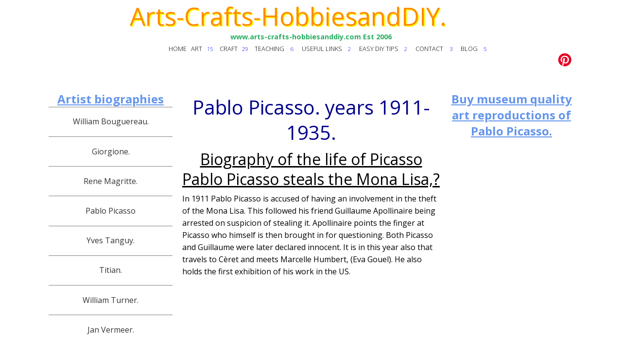

--- FILE ---
content_type: text/html; charset=UTF-8
request_url: https://arts-crafts-hobbiesanddiy.com/Pablo%20Picasso%201911-1935.htm
body_size: 15573
content:
<!DOCTYPE html>
<html lang="en-US">
<head>
    <meta charset="utf-8">
    <meta name="viewport" content="width=device-width, initial-scale=1.0">
	<title>Pablo Picasso 1911-1935-Olga khokhlova-Marie Th&eacute;r&egrave;se</title>
	<meta name="description" content="Pablo Picasso. 1911-1935, Pablo Picasso was accused of being involved in the theft of Leonardo da vinci's Mona Lisa..">
	<link href="css/components.css" rel="stylesheet" />
	<link href="css/icons.css" rel="stylesheet" />
	<link href="css/responsee.css" rel="stylesheet" />
	<link href="css/ext.css" rel="stylesheet" />
	<link href="http://fonts.googleapis.com/css?family=Open+Sans:400,300,600,700,800& subset=latin,latin-ext" rel="stylesheet" type="text/css" />
   <script type="text/javascript" src="js/jquery-1.8.3.min.js"></script>
   <script type="text/javascript" src="js/jquery-ui.min.js"></script>
   <script async src="//pagead2.googlesyndication.com/pagead/js/adsbygoogle.js"></script>
   <script async src="https://pagead2.googlesyndication.com/pagead/js/adsbygoogle.js?client=ca-pub-0108254043138262" crossorigin="anonymous"></script>
   <script>
     (adsbygoogle = window.adsbygoogle || []).push({
          google_ad_client: "ca-pub-0108254043138262",
          enable_page_level_ads: true
     });
</script>
</head>
   <body class="size-1140">
      <!-- TOP NAV WITH LOGO -->
      <header>
         <nav>
            <div class="line">
               <div class="s-12 l-2">
                  <img class="s-5 l-12 center" src="Web-art-2017/Untitled-1.jpg" alt="Pablo Picasso biography from 1911 - 1935.">
               </div>
               <div class= "hl_a">
                 
<div id="h1_a.php">
    <!--INFOLINKS_OFF-->
    <script async custom-element="amp-auto-ads"
        src="https://cdn.ampproject.org/v0/amp-auto-ads-0.1.js">
</script>

<!-- Google tag (gtag.js) -->
<script async src="https://www.googletagmanager.com/gtag/js?id=G-J17TDDBBQB"></script>
<script>
  window.dataLayer = window.dataLayer || [];
  function gtag(){dataLayer.push(arguments);}
  gtag('js', new Date());

  gtag('config', 'G-J17TDDBBQB');
</script>
<script async src="https://fundingchoicesmessages.google.com/i/pub-0108254043138262?ers=1" nonce="Yjlqy7jo2NhBuSnj2gZ_2A"></script><script nonce="Yjlqy7jo2NhBuSnj2gZ_2A">(function() {function signalGooglefcPresent() {if (!window.frames['googlefcPresent']) {if (document.body) {const iframe = document.createElement('iframe'); iframe.style = 'width: 0; height: 0; border: none; z-index: -1000; left: -1000px; top: -1000px;'; iframe.style.display = 'none'; iframe.name = 'googlefcPresent'; document.body.appendChild(iframe);} else {setTimeout(signalGooglefcPresent, 0);}}}signalGooglefcPresent();})();</script>
 <script>(function(){'use strict';function aa(a){var b=0;return function(){return b<a.length?{done:!1,value:a[b++]}:{done:!0}}}var ba="function"==typeof Object.defineProperties?Object.defineProperty:function(a,b,c){if(a==Array.prototype||a==Object.prototype)return a;a[b]=c.value;return a};
function ea(a){a=["object"==typeof globalThis&&globalThis,a,"object"==typeof window&&window,"object"==typeof self&&self,"object"==typeof global&&global];for(var b=0;b<a.length;++b){var c=a[b];if(c&&c.Math==Math)return c}throw Error("Cannot find global object");}var fa=ea(this);function ha(a,b){if(b)a:{var c=fa;a=a.split(".");for(var d=0;d<a.length-1;d++){var e=a[d];if(!(e in c))break a;c=c[e]}a=a[a.length-1];d=c[a];b=b(d);b!=d&&null!=b&&ba(c,a,{configurable:!0,writable:!0,value:b})}}
var ia="function"==typeof Object.create?Object.create:function(a){function b(){}b.prototype=a;return new b},l;if("function"==typeof Object.setPrototypeOf)l=Object.setPrototypeOf;else{var m;a:{var ja={a:!0},ka={};try{ka.__proto__=ja;m=ka.a;break a}catch(a){}m=!1}l=m?function(a,b){a.__proto__=b;if(a.__proto__!==b)throw new TypeError(a+" is not extensible");return a}:null}var la=l;
function n(a,b){a.prototype=ia(b.prototype);a.prototype.constructor=a;if(la)la(a,b);else for(var c in b)if("prototype"!=c)if(Object.defineProperties){var d=Object.getOwnPropertyDescriptor(b,c);d&&Object.defineProperty(a,c,d)}else a[c]=b[c];a.A=b.prototype}function ma(){for(var a=Number(this),b=[],c=a;c<arguments.length;c++)b[c-a]=arguments[c];return b}
var na="function"==typeof Object.assign?Object.assign:function(a,b){for(var c=1;c<arguments.length;c++){var d=arguments[c];if(d)for(var e in d)Object.prototype.hasOwnProperty.call(d,e)&&(a[e]=d[e])}return a};ha("Object.assign",function(a){return a||na});/*

 Copyright The Closure Library Authors.
 SPDX-License-Identifier: Apache-2.0
*/
var p=this||self;function q(a){return a};var t,u;a:{for(var oa=["CLOSURE_FLAGS"],v=p,x=0;x<oa.length;x++)if(v=v[oa[x]],null==v){u=null;break a}u=v}var pa=u&&u[610401301];t=null!=pa?pa:!1;var z,qa=p.navigator;z=qa?qa.userAgentData||null:null;function A(a){return t?z?z.brands.some(function(b){return(b=b.brand)&&-1!=b.indexOf(a)}):!1:!1}function B(a){var b;a:{if(b=p.navigator)if(b=b.userAgent)break a;b=""}return-1!=b.indexOf(a)};function C(){return t?!!z&&0<z.brands.length:!1}function D(){return C()?A("Chromium"):(B("Chrome")||B("CriOS"))&&!(C()?0:B("Edge"))||B("Silk")};var ra=C()?!1:B("Trident")||B("MSIE");!B("Android")||D();D();B("Safari")&&(D()||(C()?0:B("Coast"))||(C()?0:B("Opera"))||(C()?0:B("Edge"))||(C()?A("Microsoft Edge"):B("Edg/"))||C()&&A("Opera"));var sa={},E=null;var ta="undefined"!==typeof Uint8Array,ua=!ra&&"function"===typeof btoa;var F="function"===typeof Symbol&&"symbol"===typeof Symbol()?Symbol():void 0,G=F?function(a,b){a[F]|=b}:function(a,b){void 0!==a.g?a.g|=b:Object.defineProperties(a,{g:{value:b,configurable:!0,writable:!0,enumerable:!1}})};function va(a){var b=H(a);1!==(b&1)&&(Object.isFrozen(a)&&(a=Array.prototype.slice.call(a)),I(a,b|1))}
var H=F?function(a){return a[F]|0}:function(a){return a.g|0},J=F?function(a){return a[F]}:function(a){return a.g},I=F?function(a,b){a[F]=b}:function(a,b){void 0!==a.g?a.g=b:Object.defineProperties(a,{g:{value:b,configurable:!0,writable:!0,enumerable:!1}})};function wa(){var a=[];G(a,1);return a}function xa(a,b){I(b,(a|0)&-99)}function K(a,b){I(b,(a|34)&-73)}function L(a){a=a>>11&1023;return 0===a?536870912:a};var M={};function N(a){return null!==a&&"object"===typeof a&&!Array.isArray(a)&&a.constructor===Object}var O,ya=[];I(ya,39);O=Object.freeze(ya);var P;function Q(a,b){P=b;a=new a(b);P=void 0;return a}
function R(a,b,c){null==a&&(a=P);P=void 0;if(null==a){var d=96;c?(a=[c],d|=512):a=[];b&&(d=d&-2095105|(b&1023)<<11)}else{if(!Array.isArray(a))throw Error();d=H(a);if(d&64)return a;d|=64;if(c&&(d|=512,c!==a[0]))throw Error();a:{c=a;var e=c.length;if(e){var f=e-1,g=c[f];if(N(g)){d|=256;b=(d>>9&1)-1;e=f-b;1024<=e&&(za(c,b,g),e=1023);d=d&-2095105|(e&1023)<<11;break a}}b&&(g=(d>>9&1)-1,b=Math.max(b,e-g),1024<b&&(za(c,g,{}),d|=256,b=1023),d=d&-2095105|(b&1023)<<11)}}I(a,d);return a}
function za(a,b,c){for(var d=1023+b,e=a.length,f=d;f<e;f++){var g=a[f];null!=g&&g!==c&&(c[f-b]=g)}a.length=d+1;a[d]=c};function Aa(a){switch(typeof a){case "number":return isFinite(a)?a:String(a);case "boolean":return a?1:0;case "object":if(a&&!Array.isArray(a)&&ta&&null!=a&&a instanceof Uint8Array){if(ua){for(var b="",c=0,d=a.length-10240;c<d;)b+=String.fromCharCode.apply(null,a.subarray(c,c+=10240));b+=String.fromCharCode.apply(null,c?a.subarray(c):a);a=btoa(b)}else{void 0===b&&(b=0);if(!E){E={};c="ABCDEFGHIJKLMNOPQRSTUVWXYZabcdefghijklmnopqrstuvwxyz0123456789".split("");d=["+/=","+/","-_=","-_.","-_"];for(var e=
0;5>e;e++){var f=c.concat(d[e].split(""));sa[e]=f;for(var g=0;g<f.length;g++){var h=f[g];void 0===E[h]&&(E[h]=g)}}}b=sa[b];c=Array(Math.floor(a.length/3));d=b[64]||"";for(e=f=0;f<a.length-2;f+=3){var k=a[f],w=a[f+1];h=a[f+2];g=b[k>>2];k=b[(k&3)<<4|w>>4];w=b[(w&15)<<2|h>>6];h=b[h&63];c[e++]=g+k+w+h}g=0;h=d;switch(a.length-f){case 2:g=a[f+1],h=b[(g&15)<<2]||d;case 1:a=a[f],c[e]=b[a>>2]+b[(a&3)<<4|g>>4]+h+d}a=c.join("")}return a}}return a};function Ba(a,b,c){a=Array.prototype.slice.call(a);var d=a.length,e=b&256?a[d-1]:void 0;d+=e?-1:0;for(b=b&512?1:0;b<d;b++)a[b]=c(a[b]);if(e){b=a[b]={};for(var f in e)Object.prototype.hasOwnProperty.call(e,f)&&(b[f]=c(e[f]))}return a}function Da(a,b,c,d,e,f){if(null!=a){if(Array.isArray(a))a=e&&0==a.length&&H(a)&1?void 0:f&&H(a)&2?a:Ea(a,b,c,void 0!==d,e,f);else if(N(a)){var g={},h;for(h in a)Object.prototype.hasOwnProperty.call(a,h)&&(g[h]=Da(a[h],b,c,d,e,f));a=g}else a=b(a,d);return a}}
function Ea(a,b,c,d,e,f){var g=d||c?H(a):0;d=d?!!(g&32):void 0;a=Array.prototype.slice.call(a);for(var h=0;h<a.length;h++)a[h]=Da(a[h],b,c,d,e,f);c&&c(g,a);return a}function Fa(a){return a.s===M?a.toJSON():Aa(a)};function Ga(a,b,c){c=void 0===c?K:c;if(null!=a){if(ta&&a instanceof Uint8Array)return b?a:new Uint8Array(a);if(Array.isArray(a)){var d=H(a);if(d&2)return a;if(b&&!(d&64)&&(d&32||0===d))return I(a,d|34),a;a=Ea(a,Ga,d&4?K:c,!0,!1,!0);b=H(a);b&4&&b&2&&Object.freeze(a);return a}a.s===M&&(b=a.h,c=J(b),a=c&2?a:Q(a.constructor,Ha(b,c,!0)));return a}}function Ha(a,b,c){var d=c||b&2?K:xa,e=!!(b&32);a=Ba(a,b,function(f){return Ga(f,e,d)});G(a,32|(c?2:0));return a};function Ia(a,b){a=a.h;return Ja(a,J(a),b)}function Ja(a,b,c,d){if(-1===c)return null;if(c>=L(b)){if(b&256)return a[a.length-1][c]}else{var e=a.length;if(d&&b&256&&(d=a[e-1][c],null!=d))return d;b=c+((b>>9&1)-1);if(b<e)return a[b]}}function Ka(a,b,c,d,e){var f=L(b);if(c>=f||e){e=b;if(b&256)f=a[a.length-1];else{if(null==d)return;f=a[f+((b>>9&1)-1)]={};e|=256}f[c]=d;e&=-1025;e!==b&&I(a,e)}else a[c+((b>>9&1)-1)]=d,b&256&&(d=a[a.length-1],c in d&&delete d[c]),b&1024&&I(a,b&-1025)}
function La(a,b){var c=Ma;var d=void 0===d?!1:d;var e=a.h;var f=J(e),g=Ja(e,f,b,d);var h=!1;if(null==g||"object"!==typeof g||(h=Array.isArray(g))||g.s!==M)if(h){var k=h=H(g);0===k&&(k|=f&32);k|=f&2;k!==h&&I(g,k);c=new c(g)}else c=void 0;else c=g;c!==g&&null!=c&&Ka(e,f,b,c,d);e=c;if(null==e)return e;a=a.h;f=J(a);f&2||(g=e,c=g.h,h=J(c),g=h&2?Q(g.constructor,Ha(c,h,!1)):g,g!==e&&(e=g,Ka(a,f,b,e,d)));return e}function Na(a,b){a=Ia(a,b);return null==a||"string"===typeof a?a:void 0}
function Oa(a,b){a=Ia(a,b);return null!=a?a:0}function S(a,b){a=Na(a,b);return null!=a?a:""};function T(a,b,c){this.h=R(a,b,c)}T.prototype.toJSON=function(){var a=Ea(this.h,Fa,void 0,void 0,!1,!1);return Pa(this,a,!0)};T.prototype.s=M;T.prototype.toString=function(){return Pa(this,this.h,!1).toString()};
function Pa(a,b,c){var d=a.constructor.v,e=L(J(c?a.h:b)),f=!1;if(d){if(!c){b=Array.prototype.slice.call(b);var g;if(b.length&&N(g=b[b.length-1]))for(f=0;f<d.length;f++)if(d[f]>=e){Object.assign(b[b.length-1]={},g);break}f=!0}e=b;c=!c;g=J(a.h);a=L(g);g=(g>>9&1)-1;for(var h,k,w=0;w<d.length;w++)if(k=d[w],k<a){k+=g;var r=e[k];null==r?e[k]=c?O:wa():c&&r!==O&&va(r)}else h||(r=void 0,e.length&&N(r=e[e.length-1])?h=r:e.push(h={})),r=h[k],null==h[k]?h[k]=c?O:wa():c&&r!==O&&va(r)}d=b.length;if(!d)return b;
var Ca;if(N(h=b[d-1])){a:{var y=h;e={};c=!1;for(var ca in y)Object.prototype.hasOwnProperty.call(y,ca)&&(a=y[ca],Array.isArray(a)&&a!=a&&(c=!0),null!=a?e[ca]=a:c=!0);if(c){for(var rb in e){y=e;break a}y=null}}y!=h&&(Ca=!0);d--}for(;0<d;d--){h=b[d-1];if(null!=h)break;var cb=!0}if(!Ca&&!cb)return b;var da;f?da=b:da=Array.prototype.slice.call(b,0,d);b=da;f&&(b.length=d);y&&b.push(y);return b};function Qa(a){return function(b){if(null==b||""==b)b=new a;else{b=JSON.parse(b);if(!Array.isArray(b))throw Error(void 0);G(b,32);b=Q(a,b)}return b}};function Ra(a){this.h=R(a)}n(Ra,T);var Sa=Qa(Ra);var U;function V(a){this.g=a}V.prototype.toString=function(){return this.g+""};var Ta={};function Ua(){return Math.floor(2147483648*Math.random()).toString(36)+Math.abs(Math.floor(2147483648*Math.random())^Date.now()).toString(36)};function Va(a,b){b=String(b);"application/xhtml+xml"===a.contentType&&(b=b.toLowerCase());return a.createElement(b)}function Wa(a){this.g=a||p.document||document}Wa.prototype.appendChild=function(a,b){a.appendChild(b)};/*

 SPDX-License-Identifier: Apache-2.0
*/
function Xa(a,b){a.src=b instanceof V&&b.constructor===V?b.g:"type_error:TrustedResourceUrl";var c,d;(c=(b=null==(d=(c=(a.ownerDocument&&a.ownerDocument.defaultView||window).document).querySelector)?void 0:d.call(c,"script[nonce]"))?b.nonce||b.getAttribute("nonce")||"":"")&&a.setAttribute("nonce",c)};function Ya(a){a=void 0===a?document:a;return a.createElement("script")};function Za(a,b,c,d,e,f){try{var g=a.g,h=Ya(g);h.async=!0;Xa(h,b);g.head.appendChild(h);h.addEventListener("load",function(){e();d&&g.head.removeChild(h)});h.addEventListener("error",function(){0<c?Za(a,b,c-1,d,e,f):(d&&g.head.removeChild(h),f())})}catch(k){f()}};var $a=p.atob("aHR0cHM6Ly93d3cuZ3N0YXRpYy5jb20vaW1hZ2VzL2ljb25zL21hdGVyaWFsL3N5c3RlbS8xeC93YXJuaW5nX2FtYmVyXzI0ZHAucG5n"),ab=p.atob("WW91IGFyZSBzZWVpbmcgdGhpcyBtZXNzYWdlIGJlY2F1c2UgYWQgb3Igc2NyaXB0IGJsb2NraW5nIHNvZnR3YXJlIGlzIGludGVyZmVyaW5nIHdpdGggdGhpcyBwYWdlLg=="),bb=p.atob("RGlzYWJsZSBhbnkgYWQgb3Igc2NyaXB0IGJsb2NraW5nIHNvZnR3YXJlLCB0aGVuIHJlbG9hZCB0aGlzIHBhZ2Uu");function db(a,b,c){this.i=a;this.l=new Wa(this.i);this.g=null;this.j=[];this.m=!1;this.u=b;this.o=c}
function eb(a){if(a.i.body&&!a.m){var b=function(){fb(a);p.setTimeout(function(){return gb(a,3)},50)};Za(a.l,a.u,2,!0,function(){p[a.o]||b()},b);a.m=!0}}
function fb(a){for(var b=W(1,5),c=0;c<b;c++){var d=X(a);a.i.body.appendChild(d);a.j.push(d)}b=X(a);b.style.bottom="0";b.style.left="0";b.style.position="fixed";b.style.width=W(100,110).toString()+"%";b.style.zIndex=W(2147483544,2147483644).toString();b.style["background-color"]=hb(249,259,242,252,219,229);b.style["box-shadow"]="0 0 12px #888";b.style.color=hb(0,10,0,10,0,10);b.style.display="flex";b.style["justify-content"]="center";b.style["font-family"]="Roboto, Arial";c=X(a);c.style.width=W(80,
85).toString()+"%";c.style.maxWidth=W(750,775).toString()+"px";c.style.margin="24px";c.style.display="flex";c.style["align-items"]="flex-start";c.style["justify-content"]="center";d=Va(a.l.g,"IMG");d.className=Ua();d.src=$a;d.alt="Warning icon";d.style.height="24px";d.style.width="24px";d.style["padding-right"]="16px";var e=X(a),f=X(a);f.style["font-weight"]="bold";f.textContent=ab;var g=X(a);g.textContent=bb;Y(a,e,f);Y(a,e,g);Y(a,c,d);Y(a,c,e);Y(a,b,c);a.g=b;a.i.body.appendChild(a.g);b=W(1,5);for(c=
0;c<b;c++)d=X(a),a.i.body.appendChild(d),a.j.push(d)}function Y(a,b,c){for(var d=W(1,5),e=0;e<d;e++){var f=X(a);b.appendChild(f)}b.appendChild(c);c=W(1,5);for(d=0;d<c;d++)e=X(a),b.appendChild(e)}function W(a,b){return Math.floor(a+Math.random()*(b-a))}function hb(a,b,c,d,e,f){return"rgb("+W(Math.max(a,0),Math.min(b,255)).toString()+","+W(Math.max(c,0),Math.min(d,255)).toString()+","+W(Math.max(e,0),Math.min(f,255)).toString()+")"}function X(a){a=Va(a.l.g,"DIV");a.className=Ua();return a}
function gb(a,b){0>=b||null!=a.g&&0!=a.g.offsetHeight&&0!=a.g.offsetWidth||(ib(a),fb(a),p.setTimeout(function(){return gb(a,b-1)},50))}
function ib(a){var b=a.j;var c="undefined"!=typeof Symbol&&Symbol.iterator&&b[Symbol.iterator];if(c)b=c.call(b);else if("number"==typeof b.length)b={next:aa(b)};else throw Error(String(b)+" is not an iterable or ArrayLike");for(c=b.next();!c.done;c=b.next())(c=c.value)&&c.parentNode&&c.parentNode.removeChild(c);a.j=[];(b=a.g)&&b.parentNode&&b.parentNode.removeChild(b);a.g=null};function jb(a,b,c,d,e){function f(k){document.body?g(document.body):0<k?p.setTimeout(function(){f(k-1)},e):b()}function g(k){k.appendChild(h);p.setTimeout(function(){h?(0!==h.offsetHeight&&0!==h.offsetWidth?b():a(),h.parentNode&&h.parentNode.removeChild(h)):a()},d)}var h=kb(c);f(3)}function kb(a){var b=document.createElement("div");b.className=a;b.style.width="1px";b.style.height="1px";b.style.position="absolute";b.style.left="-10000px";b.style.top="-10000px";b.style.zIndex="-10000";return b};function Ma(a){this.h=R(a)}n(Ma,T);function lb(a){this.h=R(a)}n(lb,T);var mb=Qa(lb);function nb(a){a=Na(a,4)||"";if(void 0===U){var b=null;var c=p.trustedTypes;if(c&&c.createPolicy){try{b=c.createPolicy("goog#html",{createHTML:q,createScript:q,createScriptURL:q})}catch(d){p.console&&p.console.error(d.message)}U=b}else U=b}a=(b=U)?b.createScriptURL(a):a;return new V(a,Ta)};function ob(a,b){this.m=a;this.o=new Wa(a.document);this.g=b;this.j=S(this.g,1);this.u=nb(La(this.g,2));this.i=!1;b=nb(La(this.g,13));this.l=new db(a.document,b,S(this.g,12))}ob.prototype.start=function(){pb(this)};
function pb(a){qb(a);Za(a.o,a.u,3,!1,function(){a:{var b=a.j;var c=p.btoa(b);if(c=p[c]){try{var d=Sa(p.atob(c))}catch(e){b=!1;break a}b=b===Na(d,1)}else b=!1}b?Z(a,S(a.g,14)):(Z(a,S(a.g,8)),eb(a.l))},function(){jb(function(){Z(a,S(a.g,7));eb(a.l)},function(){return Z(a,S(a.g,6))},S(a.g,9),Oa(a.g,10),Oa(a.g,11))})}function Z(a,b){a.i||(a.i=!0,a=new a.m.XMLHttpRequest,a.open("GET",b,!0),a.send())}function qb(a){var b=p.btoa(a.j);a.m[b]&&Z(a,S(a.g,5))};(function(a,b){p[a]=function(){var c=ma.apply(0,arguments);p[a]=function(){};b.apply(null,c)}})("__h82AlnkH6D91__",function(a){"function"===typeof window.atob&&(new ob(window,mb(window.atob(a)))).start()});}).call(this);

window.__h82AlnkH6D91__("[base64]/[base64]/[base64]/[base64]");</script>
<!--Google Analytics-->
<!-- Global site tag (gtag.js) - Google Analytics -->
<script async src="https://www.googletagmanager.com/gtag/js?id=UA-32095690-1"></script>
<script>
  window.dataLayer = window.dataLayer || [];
  function gtag(){dataLayer.push(arguments);}
  gtag('js', new Date());

  gtag('config', 'UA-32095690-1');
</script>
<h1b>Arts-Crafts-HobbiesandDIY.</h1b>
<h6>www.arts-crafts-hobbiesanddiy.com Est 2006</h6>
 <div class="top-nav s-12 l-10 right;">
                  <p class="nav-text">Main Navigation.</p>
                  <ul class="right">
                     <li><a href="index.htm">HOME</a></li>
                     <li>
                        
<a >ART</a>
<ul>
    
  <li>
                              <a>Best Art supplies.</a>
                              <ul>
<li><a href="https://arts-crafts-hobbiesanddiy.com/Blog/best-watercolour-pencils/">Water colour pencils</a></li>
<li><a href="https://arts-crafts-hobbiesanddiy.com/Blog/what-are-the-best-coloured-pencils/">Coloured Pencils</a></li>
<li><a href="https://arts-crafts-hobbiesanddiy.com/Blog/blackest-black-graphite-pencils/">Blackest Black graphit pencils</a></li>
<li><a href="https://arts-crafts-hobbiesanddiy.com/Blog/hyper-realism-drawing/">Paper for Hyper realism</a></li>
<li><a href="https://arts-crafts-hobbiesanddiy.com/Blog/what-are-the-best-watercolour-paints/">Water colour paints</a></li>
                              </ul>
                           </li>
                      <li>
    
<li><a href="FreeProjectsandinformation.htm">Lessons &amp;Tutorials</a></li>
<li><a href="https://arts-crafts-hobbiesanddiy.com/Blog/paint-by-numbers/">Painting by numbers</a></li>
<li><a href="clubscoursesandworkshops.htm">Art Courses</a></li>
<li><a href="art%20links%20The%20Tempest.htm">Art Directories</a></li>
<li><a href="art%20links%20The%20Tempest.htm">Art Supply links</a></li>
<li><a href="Giorgione.htm">Artist Biographies.</a></li>
<li><a href="Beginners%20guide%20to%20drawing%20the%20female%20body.htm">Drawing females</a></li>
<li><a href="clubscoursesandworkshops.htm">Art workshops</a></li>
                             </ul>
                      </li>
                    <li>
                     <a>CRAFT</a>
                        <ul>
                            <li>
                              <a>Free craft Projects</a>
                              <ul>
<li><a href="How_to_make.htm">Main</a></li>
<li><a href="Spring_Daffodil.htm">Easter Daffodil</a></li>
<li><a href="How_to_make_a_Heart_Shaped_Box.html">Valentines heart shaped box</a></li>
<li><a href="How_to_make_a_St_Patricks_Day_Leprechaun_hat.html">Leprachaun hat.</a></li>
<li><a href="How_to_make_a_Pilgrims_hat.html">Pilgrims hat</a></li>
<li><a href="how_to_make_a_pyramid.htm">A pyramid or Louvre</a></li>
<li><a href="Model_Skyscraper.htm">A Model Skyscraper</a></li>
<li><a href="how_to_make_an_egyptian_crown.htm">Queen Cleopatras snake crown</a></li>
<li><a href="Star_of_Bethlehem_Christmas_decoration.html">3D Star of Bethlehem</a></li>
<li><a href="How_to_make_a_3D_Star_of_David.html">3D star of David</a></li>
<li><a href="How_to_draw_and_make_a_Mexican_flag.html">Mexican flag</a></li>
<li><a href="Model_WWI_MKIV_Landship.htm">WWI Landship</a></li>
<li><a href="how_to_make_a_model_wwii_Anderson_Shelter.html">A Model WWII Bomb shelter</a></li>
<li><a href="How-to-make-a-model-WWII-Type-22-Pillbox.htm">WWII Type 22 pillbox Diorama</a></li>
<li><a href="how_to_make_WWII-model_furniture.html">WWII Model furniture for Dioramas</a></li>
                              </ul>
                           </li>
                      <li>
<li><a href="Generalcrafts.htm">Craft Directories</a></li>
<li><a href="freeProjectsandinformation1.htm">Craft Supplies</a></li>
<li><a href="craft_tutorials.htm">Craft tutorials</a></li>
<li><a href="free%20craft%20material.htm">Free Craft</a></li>
<li><a href="Craft%20courses%20and%20workshops.htm">Craft courses</a></li>
<li><a href="Craft%20courses%20and%20workshops.htm">Craft workshops</a></li>
<li><a href="clubscourses1.htm">Clubs &amp; Guilds</a></li>
<li><a href="jewelleryandbeading.htm">Jewellery</a></li>
<li><a href="jewelleryandbeading.htm">Beading</a></li>
<li><a href="Free-Patterns.htm">Free Patterns.</a></li>
<li><a href="sewingneedlesandstitchwork.htm">Needlework.</a></li>
<li><a href="sewingneedlesandstitchwork.htm">Stitch-work.</a></li>
                        </ul>
                     </li>
                <li>
                         <a>TEACHING</a>
                         <ul>
<li><a href="kids%20Art%20education.htm">Kids art education</a></li>
<li><a href="kids%20craft.htm">Kids craft</a></li>
<li><a href="kids%20education.htm">Science &amp; Literacy</a></li>
<li><a href="kids%20maths.htm">Math resources</a></li>
<li><a href="kids%20games.htm">Educational games</a></li>
<li><a href="How_to_make.htm">Free school craft Projects</a></li> 
                  </ul>
                </li>
                <li>
                    <a>USEFUL LINKS</a>
                    			<ul>
<li><a href="OtherUsefulLinks.htm">Other useful Links</a></li>
<li><a href="Art-crafts%20miscellaneous%20&%20ready%20made..htm">Miscellaneous &amp; ready made</a></li>

</ul>			
</li>
<li>
                 <a>EASY DIY TIPS</a>
    		<ul>
			<li><a href="secondary_glazing_listed_buildings.htm">Secondary glazing.</a></li>
			<li><a href="Leaded_light_glass_replacement.htm">Leaded light glass replacement.</a>
                                                                    </li>
                                                                </ul>			
                                                              </li>
                                                                   <li>
            <a>CONTACT</a>
            <ul>
                <li><a href="mailto:sales@arts-crafts-hobbiesanddiy.com">
Sales enquiry.</a></li>
<li><a href="mailto:support@arts-crafts-hobbiesanddiy.com">
Support. </a></li> 
<li><a href="mailto:links@arts-crafts-hobbiesanddiy.com">
Links enquiry. </a></li>
</ul>
<li><a>BLOG</a>
<ul>
    <h4>Best art supplies.</h4>
<li><a href="https://www.arts-crafts-hobbiesanddiy.com/Blog/blackest-black-graphite-pencils/">Blackest black Graphite pencils.</a></li>
<li><a href="https://www.arts-crafts-hobbiesanddiy.com/Blog/what-are-the-best-coloured-pencils/">Best coloured pencils.</a></li>
<li><a href="https://www.arts-crafts-hobbiesanddiy.com/Blog/hyper-realism-drawing/">Best paper for Hyper-realism.</a></li>
<li><a href="https://www.arts-crafts-hobbiesanddiy.com/Blog/best-watercolour-pencils/">Best watercolour pencils.</a></li>
<li><a href="https://www.arts-crafts-hobbiesanddiy.com/Blog/what-are-the-best-watercolour-paints/">Best watercolour paints.</a></li>
</ul>
</li>
     </ul>
     </div>
     <div class= "ads">
    <!--FACEBOOK-BUTTONS-->

    <!--PINTEREST-->
     <a data-pin-do="buttonPin" data-pin-tall="true" data-pin-round="true" href="https://www.pinterest.com/pin/create/button/?url=https%3A%2F%2Fwww.pinterest.co.uk%2Fjay6225%2Fpins%2F&media=https%3A%2F%2Ffarm8.staticflickr.com%2F7027%2F6851755809_df5b2051c9_z.jpg&description=Next%20stop%3A%20Pinterest"><img src="//assets.pinterest.com/images/pidgets/pinit_fg_en_round_red_32.png" /></a>

</div>
<!--SSL-cert-->
<div style="display:block; float:left; margin 2%";><script type="text/javascript"> //<![CDATA[
  var tlJsHost = ((window.location.protocol == "https:") ? "https://secure.trust-provider.com/" : "http://www.trustlogo.com/");
  document.write(unescape("%3Cscript src='" + tlJsHost + "trustlogo/javascript/trustlogo.js' type='text/javascript'%3E%3C/script%3E"));
//]]></script>
<script language="JavaScript" type="text/javascript">
  TrustLogo("https://www.positivessl.com/images/seals/positivessl_trust_seal_sm_124x32.png", "POSDV", "none");
</script></div>

<div class="ads">
    <http://www.amazon.co.uk/gp/video/primesignup/ref=acph_piv?tag=artscrafhobb-21>
</div>


<!--INFOLINKS_ON-->

                 </div>
            </div>
         </nav>
      </header>
      <!-- ASIDE NAV AND CONTENT -->
      <div class="line">
         <div class="box  margin-bottom">
            <div class="margin"><!-- ASIDE NAV 1 -->
<aside class="s-12 l-3">
<h3>Artist biographies</h3>
<div class="aside-nav">
<div class="Biog"><div id="biog">

				<ul style="list-style:none">
 <li><a href="https://www.arts-crafts-hobbiesanddiy.com/William-Bouguereau.htm">William Bouguereau.</a></li>
  <li><a href="https://www.arts-crafts-hobbiesanddiy.com/Giorgione.htm">Giorgione.</a></li>
  <li><a href="https://www.arts-crafts-hobbiesanddiy.com/Rene Magritte.htm">Rene Magritte.</a></li>
  <li><a href="https://www.arts-crafts-hobbiesanddiy.com/Pablo Picasso.htm">Pablo Picasso</a></li>
  <li><a href="https://www.arts-crafts-hobbiesanddiy.com/yves_tanguy.htm">Yves Tanguy.</a></li>
  <li><a href="https://www.arts-crafts-hobbiesanddiy.com/Titian.htm">Titian.</a></li>
  <li><a href="https://www.arts-crafts-hobbiesanddiy.com/william_turner.htm">William Turner.</a></li>
  <li><a href="https://www.arts-crafts-hobbiesanddiy.com/Girl With A Pearl Earring.htm">Jan Vermeer.</a></li>
  </ul> </div>
  

  <!--Donations-->


                      </div>
</div>
</aside>
<!-- CONTENT -->
<section class="s-12 l-6">
<h1>Pablo Picasso. years 1911-1935.</h1>
<h2>Biography of the life of Picasso<br />Pablo Picasso steals the Mona Lisa,?</h2>
<p>In 1911 Pablo Picasso is accused of having an involvement in the theft of the Mona Lisa. This followed his friend Guillaume Apollinaire being arrested on suspicion of stealing it. Apollinaire points the finger at Picasso who himself is then brought in for questioning. Both Picasso and Guillaume were later declared innocent. It is in this year also that travels to Cèret and meets Marcelle Humbert, (Eva Gouel). He also holds the first exhibition of his work in the US.</p>
<p>In 1912 Fernande Oliver leaves Picasso following his new found interest in Eva Goeul and Picasso produces his first collage work which he exhibits at the Dalmau galleries in Barcelona and for the first time in England.</p>
<p>In 1913 his father dies and he briefly visits Barcelona to attend the funeral. This year also marks the beginning of his synthetic cubist stageIn</p>
<p>1914 with the outbreak of WWI Picasso's outlook on life begins to change. This has an effect on his art and he begins to depict things in a more sombre realistic manner. His friend Braque and fellow artist André Derain are called up and gallery owner Kahnweiler, being of German descent has his gallery taken away from him. Kahnweiler's then forced to leave France to live in exile in Switzerland.</p>
<h3>Picasso Meets Olga Khokhlova.</h3>
<p>In 1915 Picasso's devastated when after only a short relationship with Eva she dies prematurely at only thirty. Picasso expressed his love for her by painting I Love Eva in many of his Cubist works. During her illness, Picasso was also seeing Gaby Lespinasse a twenty-seven-year-old woman from Paris.</p>
<p><img class="TextWrap" src="Picasso%202012/Picasso,%20portrait%20of%20Olga%20in%20the%20armchair..JPG" alt="Pablo Picasso 1911-1935. Picasso. Portrait of Olga Khokhlova in an armchair" />In 1917 Picasso travels to Italy and meets Olga Khokhlova the daughter of a General to Tsar Nicholas II and from Russian nobility. Khokhlova's a classical ballerina from the Ballet Russe troupe formed in 1905 by Sergei Diaghilev’s. Picasso was there designing the set and costumes for the ballet " Parade " in Rome which the Ballet Russe performed. She was the first of only two wives. She left the troupe to stay with Picasso in Barcelona only found his bohemian way of life different to hers which led to a stormy relationship. Picasso's mother was unhappy that her son was in a relationship with a foreigner. With that in mind he presents her with a portrait portraying Olga as a Spanish girl: Olga Khokhlova in Mantilla. On their return to Paris, he painted Olga in an armchair.</p>
<h3>The beginning of Pablo Picasso's Classicism and Surrealism stage</h3>
<p>1918 This year marks the beginning of Picasso's Classicism and Surrealism stage. Picasso and Olga marry in the Russian Orthodox church in Rue Daru Paris with his friends Jean Cocteau and Max Jacob as witnesses. They then honeymoon in the villa of Eugenia Errázuriz a glamorous Chilean modernist art patron. Errázuriz paved the way for the modernist minimalist aesthetic later taken up in fashion by Coco Chanel. Picasso's friend Guillaume Apollinaire, dies from Spanish flu due to his involvement in the war wearing him down and by the shrapnel wound that he'd suffered to his head. Apollinaire's buried at the Le Père Lachaise Cemetery, Paris.</p>
<p>In 1919 on the request of Sergei Diaghilev Pablo Picasso and Olga travel to London where Picasso's involved with the set and costume design for Le Tricorne. During this time Picasso also collaborates with the composer Igor Stravinsky on the ballet Pulcinella. A ballet based on a character from the eighteenth-century play Commedia dell'Arte.</p>
<p>In 1920. Whilst in the company of Stravinsky he also makes several sketches of the composer. Picasso's visited by Joan Miró a Spanish painter, ceramicist and sculptor. Miró has very strong views about art and the cubist style. Having been quoted as saying of Picasso's work. "I will break the guitar" intending to attack the popularity and appropriation of Picasso's art by politics.</p>
<h3>Paulo Picasso is born.</h3>
<p><img class="TextWrapr" src="Picasso%202012/Picasso%20Olga%20Khokhlova.JPG" alt="Portrait of Olga Khoklova 1917" />On the 4th February 1921, Picasso's first son is born. They name him Paulo. After his birth, their relationship begins to fall apart as a result of growing social conflicts between the couple. Throughout his childhood, Paulo is the subject of many of his father's paintings and when grown up he becomes his father's chauffeur. Picasso begins to work in many styles creating collages using mediums such as old paper and material. He also paints the masterpiece Three musicians which represent a classical expression of cubism. A piece he also creates in collage. In each piece there's featured a Harlequin who's believed to represent Picasso. A Pierrot believed to be his friend Guillaume Apollinaire and a Monk believed to represent Max Jacobs.</p>
<p>In 1923 Pablo Picasso meets with Andrè Brèton and spends the summer at Cap d'Antibes, in southeastern France, on the Mediterranean Sea in the Côte d'Azur. He also paints The pipes of pan, regarded as the most important work of his “classicist period”</p>
<p><img class="TextWrap" src="Picasso%202012/Picasso,%20Three%20musicians%20c%201921.JPG" alt="Pablo Picasso. Three Musicians" />In 1924 Picasso again becomes involved with the ballet and in collaboration with the French composer Erik Satie and Russian dancer Léonide Massine he provides text and designs the set and costumes for the Ballet Mercure which was performed at the Theatre de la Cigale in Paris.</p>
<div class="Textwrap">
<h3>Pablo Picasso explores other mediums.</h3>
</div>
<p>In 1925 through his friendship with writers and although not actively involved he attends the meetings of surrealist groups. It is around this time also that Picasso sets up a sculpture studio in Paris and begins to experiment working with different mediums as he is finding it hard to deal with the attention that follows his fame. It appears that no matter what work Picasso produces its still praised regardless of its standard or quality.</p>
<p>In 1927 Picasso meets 17-year-old Marie-Thérèse Walter who he subsequently hires as Paulos nurse and begins an affair with her that he keeps secret from his wife.</p>
<p><img class="TextWrapr" src="Picasso%202012/Pablo%20Picasso,%20Paul%20as%20Harlequin,%20c%201924.JPG" alt="Pablo Picasso, Paul as Harlequin, c 1924" />In 1928 he begins his first metal sculpture in collaboration with Julio González. a Spanish abstract cubist painter and sculptor who Picasso first met in 1890 at the cafe Els Quatre Gats in Barcelona. Picasso meets Salvador Dali who is on his first trip to Paris and who holds Picasso in high regard. Picasso continues with his sculptures for several years.</p>
<p>In 1931 Picasso moves to Normandy to live at Boisgeloup Castle where he sets up his sculpture studio and begins sculpting large sculptures of the head of Marie-Thérèse. He then travels to Juan le pins where he produces a series of still life's which include works such as nude and still life. He also moves Marie to an apartment only minutes from where he and Olga live.</p>
<h3>The exihibiting of 236 works.</h3>
<p>In 1932 he holds a retrospective exhibition at the Galerie George Petit in Paris exhibiting 236 works dating right back to 1901. It is in this year also that Marie appears in his work for the first time. He paints Woman with a flower, a disfigured portrait of Marie-Thérèse. A depiction bearing a greater resemblance to a surrealist work, using a style which Picasso was seemingly becoming more influenced by owing to the growing strength and popularity of the surrealist movement around this time. During the summer he spends some time at Boisgeloup Castle continuing with his sculptures of Marie-Thérèse. Its also in this year that the first catalogue of Picasso's work's published by Christian Zervos containing thirty-two volumes. The Barcelona museum of art also acquire Twenty-two of Picasso's works from the Lluis Plandiura collection.</p>
<p><img class="TextWrap" src="Picasso%202012/Picasso,%20Femme%20a%20La%20Fleur,%20c.1932.JPG" alt="Picasso, Femme a La Fleur, c.1932" />1934 is believed to be one of the worst years in Picasso's life. Pablo's still married to Olga Khokhlova and Marie Thérèse its believed had to have an abortion. Olga apparently discovers his affair and begins to file for divorce which causes Picasso much torment and threatens his home and family life. He produces a series of pictures depicting his wife, who may have known about the pregnancy and subsequent abortion. One picture shows his wife as a raging monster wielding a carving knife in a murderous attack on Marie-Thérèse and certain aspects of other works depict a knife in various guises. His obvious torments shown in his work and he produces numerous horrific bullfight scenes, portraying anger and violence. Picasso spends his summer in Spain, San Sebastian, Madrid, Toledo and Barcelona.</p>
<div class="adsl"><script async="" src="https://pagead2.googlesyndication.com/pagead/js/adsbygoogle.js"></script> <!-- Artists biogs --> <ins class="adsbygoogle" style="display: block;" data-ad-client="ca-pub-0108254043138262" data-ad-slot="5091352473" data-ad-format="auto" data-full-width-responsive="true"></ins> <script>
     (adsbygoogle = window.adsbygoogle || []).push({});
</script></div>
<h3>Pablo Picasso and Olga Khokhlova separate.</h3>
<p>In 1935 After ten years of marriage, Pablo Picasso separates from Olga Khokhlova. However, as French law stated that their wealth would have had to be divided equally, for financial reasons, they are unable to divorce . This meant that they would have to stay separated until her death in 1955. His new partner Marie-Thérèse Walter gives birth to his second child, a daughter they name Maria de la Concepcion Picasso (Maya). It's in this year also that his friend Jaime Sabartés whom he first met in 1899 becomes his private secretary. He also meets and becomes friends with Eugène Émile Paul Grindel (Paul Eluard). Grindel's a poet and one of the founders of the surrealist movement. Picasso's already a friend of Eluards wife Nusch who's the subject of several cubist portraits and sketches Picasso produced in the late 1930s, and its also rumoured that she and Picasso had been lovers.</p>
<div class="next"><a href="Pablo Picasso 1936 -1950.htm">Pablo Picasso from 1936 - 1950</a></div>
<div class="previous"><a href="Pablo Picasso.htm">Picasso Pt 1</a></div>
</section>
<!-- ASIDE NAV 2 -->
<aside class="s-12 l-3">
<h3>Buy museum quality art reproductions of Pablo Picasso.</h3>
<div class="aside-nav">
</div>
</aside>
</div>
</div>
</div>
<!--FOOTER-->
<footer class="box">
<div class="line">
<div class="anchortop"><a href="Pablo Picasso 1911-1935.htm">Back to start.</a></div>
<div class="s-12 l-6">
<p>Pablo Picasso 1911-1935. Olga Khokhlova-Marie Th&eacute;r&egrave;se</p>
<div class="footer_a">Copyright &copy; 2006-2026 <p>Arts-Crafts-HobbiesandDIY.com <a href= "Privacy_Policy.htm">Privacy Policy</a></p>
  

<!--PINTEREST-->  
<script async defer src="//assets.pinterest.com/js/pinit.js"></script>
<!--FACEBOOK-->

<!--AMAZON ONELINK-->
<div id="amzn-assoc-ad-7090ee47-f731-42ff-b0b1-4bd0dbd04dc1"></div>
<script async src="//z-na.amazon-adsystem.com/widgets/onejs?MarketPlace=US&adInstanceId=7090ee47-f731-42ff-b0b1-4bd0dbd04dc1"></script>
<!--ADSENSE-->
<amp-auto-ads type="adsense"
        data-ad-client="ca-pub-0108254043138262">
</amp-auto-ads>
</div>
</div>
<div class="s-12 l-6"></div>
</div>
</footer>
<script type="text/javascript" src="js/responsee.js"></script>
</body>
</html>

--- FILE ---
content_type: text/html; charset=utf-8
request_url: https://www.google.com/recaptcha/api2/aframe
body_size: 269
content:
<!DOCTYPE HTML><html><head><meta http-equiv="content-type" content="text/html; charset=UTF-8"></head><body><script nonce="XpVhUQRtIkrwGvzWSq9vrg">/** Anti-fraud and anti-abuse applications only. See google.com/recaptcha */ try{var clients={'sodar':'https://pagead2.googlesyndication.com/pagead/sodar?'};window.addEventListener("message",function(a){try{if(a.source===window.parent){var b=JSON.parse(a.data);var c=clients[b['id']];if(c){var d=document.createElement('img');d.src=c+b['params']+'&rc='+(localStorage.getItem("rc::a")?sessionStorage.getItem("rc::b"):"");window.document.body.appendChild(d);sessionStorage.setItem("rc::e",parseInt(sessionStorage.getItem("rc::e")||0)+1);localStorage.setItem("rc::h",'1769236980335');}}}catch(b){}});window.parent.postMessage("_grecaptcha_ready", "*");}catch(b){}</script></body></html>

--- FILE ---
content_type: text/css
request_url: https://arts-crafts-hobbiesanddiy.com/css/responsee.css
body_size: 3451
content:
/*
 * Responsee CSS - v4.1 - 2017-05-14
 * https://www.myresponsee.com
 * Copyright 2016, Vision Design - graphic zoo
 * Free to use under the MIT license.
*/
* 
{  
  -webkit-box-sizing:border-box;
  -moz-box-sizing:border-box;
  box-sizing:border-box;
  margin:0;
}
body {
  background:none repeat scroll 0 0 white;
  font-size:16px;
  font-family:"Open Sans",Arial,sans-serif;
  color:#000000;
}

h1 {font-size:2.5rem;
text-align:center;
font-weight: normal;
line-height: 1.3;
  margin:0.5rem 0; 
color: darkblue;}
h1b {font-style:inherit;
text-align:center;
font-weight: normal;
line-height: 1.3;
margin:0.5rem 0; 
font-size:4vw;
color:darkorange;
text-shadow: 2px 2px yellow;
}
h2 {font-size:2rem;
text-align:center;
line-height: 1.3;
  margin:0.5rem 0; 
font-weight: normal;
text-decoration: underline;}  
h3 {font-size:1.5rem;
text-align:center;
color: cornflowerblue;
text-decoration: underline;}  

h3a  {font-style:inherit;
text-align:center;
font-weight: normal;
line-height: 1.3;
  margin:0.5rem 0; 
font-size:3vw;
color:yellow;
text-shadow: 2px 2px black;
background-color:red;
}
h4 {font-size:1.1rem;
text-align:center;
color:#af98f5;}  
h5 {font-size:1.1rem;
    text-align:center;
}  
h6 {font-size:0.9rem;
text-align:center;
    color:#27AE60;
}    
a, a:link, a:visited, a:hover, a:active {
  text-decoration:none;
   
  color:rgb(255, 60, 0); /* next button color */
  -o-transition:color 0.20s linear 0s;
  -ms-transition:color 0.20s linear 0s;
  -moz-transition:color 0.20s linear 0s;
  -webkit-transition:color 0.20s linear 0s;
  transition:color 0.20s linear 0s;
}  
a:hover {color:#B6C900;}
p,li,dl,blockquote,table,kbd {
  font-size: 1rem;
  line-height: 1.6;
}
b,strong {font-weight:700;}
.text-center {text-align:center;}
.text-right {text-align:right;}
.cb {clear: both;}
.center{text-align: center;}
.P1
{font-size: small;}
.TextWrap
{ display: block;
    float: left;
margin: 2%;}

.TextWrapr
{ display: block;
    float: right;
margin: 2%;}
.img {
  display:block;
  height:auto;
  max-width:100%;
}
.img1 {
  clear:both;
  display:block;
    margin-right: 2%;
    margin-bottom: 2%;
  height:auto;
  max-width:100%;
}
.img2 {
  display:block;
    float: right;
    margin-right: 2%;
    margin-bottom: 2%;
  height:auto;
  max-width:25%;
}
.owl-item img, .full-img {
  max-width: none;
  width:100%;
    float: right;
}  
ul {
  list-style-type: none;
}
.ads
{display:block;
    float:right;
    margin:2%;}
.adsl
{display: block;
float: left;
margin: 2%;
    }
.ads2
{
    text-align: center;
    margin: 2%;
    }
.clear
{clear:both;}
 
.table {
  background:none repeat scroll 0 0 white;
  border:1px solid #f0f0f0;
  border-collapse:collapse;
  border-spacing:0;
  text-align:left;
  width:100%;
}
.table tr td, table tr th {padding:0.625rem;}
.table tfoot, table thead,table tr:nth-of-type(2n) {background:none repeat scroll 0 0 #f0f0f0;}
.th,table tr:nth-of-type(2n) td {border-right:1px solid #fff;}
.td {border-right:1px solid #f0f0f0;}
.size-960 .line,.size-1140 .line,.size-1280 .line {
  margin:0 auto;
  padding:0 0.625rem;
}
hr {
  border: 0;
  border-top: 1px solid #e5e5e5;
  clear:both;  
  height:0; 
  margin:2.5rem auto;
}
li {padding:0;}
ul,ol {padding-left:1.25rem;}
blockquote {
  border:2px solid #f0f0f0;
  padding:1.25rem;
}
.text-color
{color:red;
style:oblique;}

cite {
  color:#999;
  display:block;
  font-size:0.8rem;
}
cite:before {content:"— ";}
dl dt {font-weight:700;}
dl dd {margin-bottom:0.625rem;}
dl dd:last-child {margin-bottom:0;}
abbr {cursor:help;}
abbr[title] {border-bottom:1px dotted;}
kbd {
  background: #152732 none repeat scroll 0 0;
  color: white;
  padding: 0.125rem 0.3125rem;
}
code, kbd, pre, samp {font-family: Menlo,Monaco,Consolas,"Courier New",monospace;}
mark {
  background: #F3F8A9 none repeat scroll 0 0;
  padding: 0.125rem 0.3125rem;
}
.size-960 .line {max-width:60rem;}
.size-1140 .line {max-width:71.25rem;}
.size-1280 .line {max-width:80rem;}
.size-960.align-content-left .line,.size-1140.align-content-left .line,.size-1280.align-content-left .line {margin-left:0;}
form {line-height:1.4;}
nav {
  display:block;
  width:100%;
  background-image:url('../img/');/* navbar background */
  background-position: center;
max-height:100%;
    max-width:100%;
   background-repeat:no-repeat;
}
.line:after, nav:after, .center:after, .box:after, .margin:after, .margin2x:after {
  clear:both;
  content:".";
  display:block;
  height:0;
  line-height:0;
  overflow: hidden;
  visibility:hidden;
}
.top-nav ul {padding:0;}
.top-nav ul ul {
  position:absolute;
  background:white; /* navbar hover */
}
.top-nav li {
  float:left;
  list-style:none outside none;
  cursor:pointer;

}
.top-nav li a {
  color:black; 
  display:block;
  font-size:0.80rem;
  padding:0.30rem;
}
.top-nav li ul li a {
  background:none repeat scroll 0 0 white;
  border-top: solid 1px white;
  border-right: solid 1px white;
  min-width:100%;
  padding:0.625rem;

}
.top-nav li a:hover, .aside-nav li a:hover {background:rgb(153, 153, 153, 0.25);}
.top-nav li ul {display:none;}
.top-nav li ul li,.top-nav li ul li ul li {
  float:none;
  list-style:none outside none;
  min-width:100%;
  padding:0;
}
.count-number {
  background: rgb(255,255,255)	 none repeat scroll 0 0;
  border-radius: 10rem;
  color:blue; /*link pages counter*/
  display: inline-block;
  font-size: 0.7rem;
  height: 1.3rem;
  line-height: 1.3rem; 
  margin: 0 0 -0.3125rem 0.3125rem;
  text-align: center;
  width: 1.3rem;
}
ul.chevron .count-number {display:none;}
ul.chevron .submenu > a:after, ul.chevron .sub-submenu > a:after,ul.chevron .aside-submenu > a:after, ul.chevron .aside-sub-submenu > a:after {
  content:"\f004";
  display:inline-block;
  font-family:mfg;
  font-size:0.7rem;
  margin:0 0.625rem;

}
.top-nav .active-item a {background:none repeat scroll 0 0 rgba(153, 153, 153, 0.25);}
.aside-nav > ul > li.active-item > a:link,.aside-nav > ul > li.active-item > a:visited {
  background:none repeat scroll 0 0 rgba(153, 153, 153, 0.25);
  color:#fff;
} 
@media screen and (min-width:769px) {
  .aside-nav .count-number {
	  margin-left:-1.25rem;	
	  float:right;	
  }
  .top-nav li:hover > ul {
	  display:block;
	  z-index:10;
  }  
  .top-nav li:hover > ul ul {
    left:100%;
    margin:-2.5rem 0;
    width:100%;
  } 
}
.nav-text,.aside-nav-text {display:none;}
.aside-nav a,.aside-nav a:link,.aside-nav a:visited,.aside-nav li > ul,.top-nav a,.top-nav a:link,.top-nav a:visited {
  -o-transition:background 0.20s linear 0s;
  -ms-transition:background 0.20s linear 0s;
  -moz-transition:background 0.20s linear 0s;
  -webkit-transition:background 0.20s linear 0s;
  transition:background 0.20s linear 0s;
}
.aside-nav ul {
    margin-top:0;
  background-color:white; /* drop down menu tabs */
  padding:0;
}
.aside-nav li {
  list-style:none outside none;
  cursor:pointer;
}
.aside-nav li a,.aside-nav li a:link,.aside-nav li a:visited {
  color:dodgerblue;
  display:block;
  font-size:1rem;
    text-align: center;
  padding:1.1rem;
  border-top:1px solid grey; 
}
/*side nav drop down buttons*/
.aside-nav > ul > li:last-child a {border-bottom:0 none;}
.aside-nav li > ul {
  height:0;
  display:block;
  position:relative;
  background:#f4f4f4;
  border-left:solid 1px #f2f2f2;
  border-right:solid 1px grey;
  overflow:hidden;
}
.aside-nav li ul ul {
  border:0;
  background:white;
}
.aside-nav ul ul a {padding:0.625rem 1.25rem;}
.aside-nav li a:link, .aside-nav li a:visited {color:#333;}
.aside-nav li li a:hover, .aside-nav li li.active-item > a, .aside-nav li li.aside-sub-submenu li a:hover {
  color:#999;
  background:none;
}
.aside-nav > ul > li > a:hover {color:white;}
.aside-nav li li a:hover:before, .aside-nav li li.active-item a:before {
  content:"\f006";
  display:inline-block;
  font-family:"mfg";
  font-size:0.6rem;
  margin:0 0.625rem 0 -1.25rem;
  width:0.625rem;
} 
.aside-nav li li a:link, .aside-nav li li a:visited {background:none;}
.aside-nav .show-aside-ul, .aside-nav .active-aside-item {height:auto;}
.padding {
  display:list-item;
  list-style:none outside none;
  padding:10px;
}
.margin,.margin2x {display: block;}
.margin {margin:0 -0.625rem;}
.margin2x {margin:0 -1.25rem;}
.line {clear:left;}
.line .line {padding:0;}
.hide-l {display:none;}
.box {
  background:repeat scroll 0 0 #fff; /*full page*/
  display:block;
  padding:1.25rem;
  width:100%;
}
.margin-bottom {margin-bottom:1.25rem;}
.margin-bottom2x {margin-bottom:2.5rem;}
.s-1, .s-2, .s-five,.s-3, .s-4, .s-5, .s-6, .s-7, .s-8, .s-9, .s-10, .s-11, .s-12, .m-1, .m-2, .m-five, .m-3, .m-4, .m-5, .m-6, .m-7, .m-8, .m-9, .m-10, .m-11, .m-12, .l-1, .l-2, .l-five, .l-3, .l-4, .l-5, .l-6, .l-7, .l-8, .l-9, .l-10, .l-11, .l-12 {
  float:left;
  position:static; /*top nav bar*/
}
.l-offset-1 {margin-left:8.3333%;}
.l-offset-2 {margin-left:16.6666%;}
.l-offset-five {margin-left:16.6666%;}
.l-offset-3 {margin-left:25%;}
.l-offset-4 {margin-left:33.3333%;}
.l-offset-5 {margin-left:41.6666%;}
.l-offset-6 {margin-left:50%;}
.l-offset-7 {margin-left:58.3333%;}
.l-offset-8 {margin-left:66.6666%;}
.l-offset-9 {margin-left:75%;}
.l-offset-10 {margin-left:83.3333%;}
.l-offset-11 {margin-left:91.6666%;}
.l-offset-12 {margin-left:100%;} 
.s-1 {width:8.3333%;}
.s-2 {width:16.6666%;}
.s-five {width:16.6666%;}
.s-3 {width:25%;}
.s-4 {width:33.3333%;}
.s-5 {width:41.6666%;}
.s-6 {width:50%;}
.s-7 {width:58.3333%;}
.s-8 {width:66.6666%;}
.s-9 {width:75%;}
.s-10 {width:83.3333%;}
.s-11 {width:91.6666%;}
.s-12 {width:100%;}
.margin > .s-1,.margin > .s-2,.margin > .s-five,.margin > .s-3,.margin > .s-4,.margin > .s-5,.margin > .s-6,.margin > .s-7,.margin > .s-8,.margin > .s-9,.margin > .s-10,.margin > .s-11,.margin > .s-12,
.margin > .m-1,.margin > .m-2,.margin > .m-five,.margin > .m-3,.margin > .m-4,.margin > .m-5,.margin > .m-6,.margin > .m-7,.margin > .m-8,.margin > .m-9,.margin > .m-10,.margin > .m-11,.margin > .m-12,
.margin > .l-1,.margin > .l-2,.margin > .l-five,.margin > .l-3,.margin > .l-4,.margin > .l-5,.margin > .l-6,.margin > .l-7,.margin > .l-8,.margin > .l-9,.margin > .l-10,.margin > .l-11,.margin > .l-12 {padding:0 0.625rem;}
.margin2x > .s-1,.margin2x > .s-2,.margin2x > .s-five,.margin2x > .s-3,.margin2x > .s-4,.margin2x > .s-5,.margin2x > .s-6,.margin2x > .s-7,.margin2x > .s-8,.margin2x > .s-9,.margin2x > .s-10,.margin2x > .s-11,.margin2x > .s-12,
.margin2x > .m-1,.margin2x > .m-2,.margin2x > .m-five,.margin2x > .m-3,.margin2x > .m-4,.margin2x > .m-5,.margin2x > .m-6,.margin2x > .m-7,.margin2x > .m-8,.margin2x > .m-9,.margin2x > .m-10,.margin2x > .m-11,.margin2x > .m-12,
.margin2x > .l-1,.margin2x > .l-2,.margin2x > .l-five,.margin2x > .l-3,.margin2x > .l-4,.margin2x > .l-5,.margin2x > .l-6,.margin2x > .l-7,.margin2x > .l-8,.margin2x > .l-9,.margin2x > .l-10,.margin2x > .l-11,.margin2x > .l-12 {padding:0 1.25rem;}
.m-1 {width:8.3333%;}
.m-2 {width:16.6666%;}
.m-five {width:20%;}
.m-3 {width:25%;}
.m-4 {width:33.3333%;}
.m-5 {width:41.6666%;}
.m-6 {width:50%;}
.m-7 {width:58.3333%;}
.m-8 {width:66.6666%;}
.m-9 {width:75%;}
.m-10 {width:83.3333%;}
.m-11 {width:91.6666%;}
.m-12 {width:100%;}
.l-1 {width:8.3333%;}
.l-2 {width:16.6666%;}
.l-five {width:20%;}
.l-3 {width:25%;}
.l-4 {width:33.3333%;}
.l-5 {width:41.6666%;}
.l-6 {width:50%;}
.l-7 {width:58.3333%;}
.l-8 {width:66.6666%;}
.l-9 {width:75%;}
.l-10 {width:83.3333%;}
.l-11 {width:91.6666%;}
.l-12 {width:100%;}
.right {float:right;
font-weight: 200;
font-size: 12px}
.left {float:left;}  
@media screen and (max-width:768px) {
  .size-960,.size-1140,.size-1280 {max-width:768px;}
  .hide-l,.hide-s {display:block;}
  .hide-m {display:none;}
  
  /*!--Mobile display--*/
  nav {
    display:block;
      border-radius: 20%;
    cursor:pointer;
    line-height:3;
  }
  .top-nav li a {background:none repeat scroll 0 0 white;}
  .top-nav > ul {
    height:0;
    max-width:100%;
    overflow:hidden;
    position:relative;
    z-index:999;
  }
  .top-nav > ul.show-menu,.aside-nav.minimize-on-small > ul.show-menu {height:auto;}
  .top-nav ul ul {
    left:0;
    margin-top:0;
    position:relative;
    right:0;
  } 
  .top-nav li ul li a {min-width:100%;}
  .top-nav li {
    float:none;
    list-style:none outside none;
    padding:0;
  }
  .top-nav li a {
    border-top:1px solid #fff;
    color:black;
    display:block;
    padding: .5rem 0.625rem;
    text-align:center;
    text-decoration:none;
  }
  .top-nav li ul li a {border-top:1px #878787;}
  .top-nav li ul li ul li a {border-top:1px solid #989898;}
  .top-nav li a:hover {
    background:none repeat scroll 0 0 lightgray;
    color:#fff;
  }
  .top-nav li ul,.top-nav li ul li ul {
    display:block;  
    overflow:hidden; 
    height:0;   
  } 
  .top-nav > ul ul.show-ul {
    display:block;
    height:auto;  
  }
  .top-nav li ul li a {
    background:none repeat scroll 0 0 white;
    padding:0.625rem;
  }
  .top-nav li ul li ul li a {
    background:none repeat scroll 0 0 #d7d7d7;
    color:#222;
  }
    /*custom menu */
  .nav-text {
    color:#000;
    display:block;
      background-color: white; 
      border-radius: 30%;
      border:solid 1px;
      border-color: blue;
    font-size:1.2rem;
    line-height:3;
    margin-right:0.625rem;
    max-width:100%;
    text-align:center;
    
  }
  .nav-text:after {
    content:"\f008";
    font-family:"mfg";
    font-size:1.1rem;
    margin-left:0.5rem;
    text-align:right;
  }
  .l-offset-1,.l-offset-2,.l-offset-five,.l-offset-3,.l-offset-4,.l-offset-5,.l-offset-6,.l-offset-7,.l-offset-8,.l-offset-9,.l-offset-10,.l-offset-11,.l-offset-12{margin-left:0;}
  .m-offset-1 {margin-left:8.3333%;}
  .m-offset-2 {margin-left:16.6666%;}
  .m-offset-five {margin-left:16.6666%;}
  .m-offset-3 {margin-left:25%;}
  .m-offset-4 {margin-left:33.3333%;}
  .m-offset-5 {margin-left:41.6666%;}
  .m-offset-6 {margin-left:50%;}
  .m-offset-7 {margin-left:58.3333%;}
  .m-offset-8 {margin-left:66.6666%;}
  .m-offset-9 {margin-left:75%;}
  .m-offset-10 {margin-left:83.3333%;}
  .m-offset-11 {margin-left:91.6666%;}
  .m-offset-12 {margin-left:100%;} 
  .l-1 {width:8.3333%;}
  .l-2 {width:16.6666%;}
  .l-five {width:20%;}
  .l-3 {width:25%;}
  .l-4 {width:33.3333%;}
  .l-5 {width:41.6666%;}
  .l-6 {width:50%;}
  .l-7 {width:58.3333%;}
  .l-8 {width:66.6666%;}
  .l-9 {width:75%;}
  .l-10 {width:83.3333%;}
  .l-11 {width:91.6666%;}
  .l-12 {width:100%;}
  .s-1 {width:8.3333%;}
  .s-2 {width:16.6666%;}
  .s-five {width:20%;}
  .s-3 {width:25%;}
  .s-4 {width:33.3333%;}
  .s-5 {width:41.6666%;}
  .s-6 {width:50%;}
  .s-7 {width:58.3333%;}
  .s-8 {width:66.6666%;}
  .s-9 {width:75%;}
  .s-10 {width:83.3333%;}
  .s-11 {width:91.6666%;}
  .s-12 {width:100%}
  .m-1 {width:8.3333%;}
  .m-2 {width:16.6666%;}
  .m-five {width:20%;}
  .m-3 {width:25%;}
  .m-4 {width:33.3333%;}
  .m-5 {width:41.6666%;}
  .m-6 {width:50%;}
  .m-7 {width:58.3333%;}
  .m-8 {width:66.6666%;}
  .m-9 {width:75%;}
  .m-10 {width:83.3333%;}
  .m-11 {width:91.6666%;}
  .m-12 {width:100%}
}
@media screen and (max-width:480px) {
  .size-960,.size-1140,.size-1280 {max-width:480px;}
  .aside-nav li a {text-align: left;}
  .minimize-on-small .aside-nav-text {
    background:#152732 none repeat scroll 0 0;
    color:#fff;
    cursor:pointer;
    display:block;
    font-size:1.2rem;
    line-height:3;
    max-width:100%;
    padding-right:0.625rem;
    text-align:center;
  }
  .aside-nav-text:after {
    content:"\f008";
    font-family:"mfg";
    font-size:1.1rem;
    margin-left:0.5rem;
    text-align:right;
  }
  .aside-nav.minimize-on-small > ul {
    height:0;
    overflow:hidden;
  }
  .hide-l,.hide-m {display:block;}
  .hide-s {display:none;}
  .count-number {margin-right:-1.25rem;} 
  .l-offset-1,.l-offset-2,.l-offset-five,.l-offset-3,.l-offset-4,.l-offset-5,.l-offset-6,.l-offset-7,.l-offset-8,.l-offset-9,.l-offset-10,.l-offset-11,.l-offset-12,
  .m-offset-1,.m-offset-2,.m-offset-five,.m-offset-3,.m-offset-4,.m-offset-5,.m-offset-6,.m-offset-7,.m-offset-8,.m-offset-9,.m-offset-10,.m-offset-11,.m-offset-12 {margin-left:0;}
  .s-offset-1 {margin-left:8.3333%;}
  .s-offset-2 {margin-left:16.6666%;}
  .s-offset-five {margin-left:16.6666%;}
  .s-offset-3 {margin-left:25%;}
  .s-offset-4 {margin-left:33.3333%;}
  .s-offset-5 {margin-left:41.6666%;}
  .s-offset-6 {margin-left:50%;}
  .s-offset-7 {margin-left:58.3333%;}
  .s-offset-8 {margin-left:66.6666%;}
  .s-offset-9 {margin-left:75%;}
  .s-offset-10 {margin-left:83.3333%;}
  .s-offset-11 {margin-left:91.6666%;}
  .s-offset-12 {margin-left:100%;} 
  .l-1 {width:8.3333%;}
  .l-2 {width:16.6666%;}
  .l-five {width:20%;}
  .l-3 {width:25%;}
  .l-4 {width:33.3333%;}
  .l-5 {width:41.6666%;}
  .l-6 {width:50%;}
  .l-7 {width:58.3333%;}
  .l-8 {width:66.6666%;}
  .l-9 {width:75%;}
  .l-10 {width:83.3333%;}
  .l-11 {width:91.6666%;}
  .l-12 {width:100%;}
  .m-1 {width:8.3333%;}
  .m-2 {width:16.6666%;}
  .m-five {width:20%;}
  .m-3 {width:25%;}
  .m-4 {width:33.3333%;}
  .m-5 {width:41.6666%;}
  .m-6 {width:50%;}
  .m-7 {width:58.3333%;}
  .m-8 {width:66.6666%;}
  .m-9 {width:75%;}
  .m-10 {width:83.3333%;}
  .m-11 {width:91.6666%;}
  .m-12 {width:100%}
  .s-1 {width:8.3333%;}
  .s-2 {width:16.6666%;}
  .s-five {width:20%;}
  .s-3 {width:25%;}
  .s-4 {width:33.3333%;}
  .s-5 {width:41.6666%;}
  .s-6 {width:50%;}
  .s-7 {width:58.3333%;}
  .s-8 {width:66.6666%;}
  .s-9 {width:75%;}
  .s-10 {width:83.3333%;}
  .s-11 {width:91.6666%;}
  .s-12 {width:100%}
}  




--- FILE ---
content_type: text/css
request_url: https://arts-crafts-hobbiesanddiy.com/css/ext.css
body_size: 291
content:
.next

{

display: block;

    margin-top:0.625rem; 

    padding:0.125rem 0.3125rem;;

float: right;

background-color:aliceblue;

text-decoration: none;

border-left: solid 10px;

border-left-color:white;

border-bottom:solid 1px;

border-bottom-color:gainsboro;

    clear: none;

}

.previous

{

display: block;

    margin-top:0.625rem;

    padding:0.125rem 0.3125rem;;

float: left;

background-color:aliceblue;

text-decoration: none;
border-right: solid 10px;
border-right-color:white;

border-left-color:gainsboro;

border-bottom:solid 1px;

border-bottom-color:gainsboro;

clear: none;}



.anchortop

{display: block;

text-decoration-line: underline;

text-align: center;}



.responsive_1 { width: 320px; height: 100px; }

@media(min-width: 500px) { .example_responsive_1 { width: 468px; height: 60px; } }

@media(min-width: 800px) { .example_responsive_1 { width: 728px; height: 90px; } }



.video-container {

	position:relative;

	padding-bottom:56.25%;

	padding-top:30px;

	height:0;

	overflow:hidden;

}



.video-container iframe, .video-container object, .video-container embed {

	position:absolute;

    margin: 2%;

	top:0;

	left:0;

	width:100%;

    height:100%;}

    .images

{

display: inline-block;

margin: 0px;

padding: 0px;

}

.img cont

{

display: block;

margin: 0px;

padding: 0px;

position: relative;

top: 90px;

height: auto;

max-width: auto;

overflow-y: hidden;

overflow-x:auto;

}





--- FILE ---
content_type: application/javascript; charset=utf-8
request_url: https://fundingchoicesmessages.google.com/f/AGSKWxXfZS5qq4-xBeNj0azXPagvIyF1-zxgmsr6D-Q_zaRGCtle7iLN2O1zn8SHp1mRqR2q56PNy-Num2_6Lc4GGYSBZsiQrJJBVSFadV9z-6kun-dYgj3HSIkP3CQxMH9ywyd6btCo?fccs=W251bGwsbnVsbCxudWxsLG51bGwsbnVsbCxudWxsLFsxNzY5MjM2OTgwLDM2MDAwMDAwMF0sbnVsbCxudWxsLG51bGwsW251bGwsWzcsNiwxMCw5XSxudWxsLDIsbnVsbCwiZW4iLG51bGwsbnVsbCxudWxsLG51bGwsbnVsbCwzXSwiaHR0cHM6Ly9hcnRzLWNyYWZ0cy1ob2JiaWVzYW5kZGl5LmNvbS9QYWJsbyUyMFBpY2Fzc28lMjAxOTExLTE5MzUuaHRtIixudWxsLFtbOCwiazYxUEJqbWs2TzAiXSxbOSwiZW4tVVMiXSxbMTksIjIiXSxbMjQsIiJdLFsyOSwiZmFsc2UiXV1d
body_size: 230
content:
if (typeof __googlefc.fcKernelManager.run === 'function') {"use strict";this.default_ContributorServingResponseClientJs=this.default_ContributorServingResponseClientJs||{};(function(_){var window=this;
try{
var qp=function(a){this.A=_.t(a)};_.u(qp,_.J);var rp=function(a){this.A=_.t(a)};_.u(rp,_.J);rp.prototype.getWhitelistStatus=function(){return _.F(this,2)};var sp=function(a){this.A=_.t(a)};_.u(sp,_.J);var tp=_.ed(sp),up=function(a,b,c){this.B=a;this.j=_.A(b,qp,1);this.l=_.A(b,_.Pk,3);this.F=_.A(b,rp,4);a=this.B.location.hostname;this.D=_.Fg(this.j,2)&&_.O(this.j,2)!==""?_.O(this.j,2):a;a=new _.Qg(_.Qk(this.l));this.C=new _.dh(_.q.document,this.D,a);this.console=null;this.o=new _.mp(this.B,c,a)};
up.prototype.run=function(){if(_.O(this.j,3)){var a=this.C,b=_.O(this.j,3),c=_.fh(a),d=new _.Wg;b=_.hg(d,1,b);c=_.C(c,1,b);_.jh(a,c)}else _.gh(this.C,"FCNEC");_.op(this.o,_.A(this.l,_.De,1),this.l.getDefaultConsentRevocationText(),this.l.getDefaultConsentRevocationCloseText(),this.l.getDefaultConsentRevocationAttestationText(),this.D);_.pp(this.o,_.F(this.F,1),this.F.getWhitelistStatus());var e;a=(e=this.B.googlefc)==null?void 0:e.__executeManualDeployment;a!==void 0&&typeof a==="function"&&_.To(this.o.G,
"manualDeploymentApi")};var vp=function(){};vp.prototype.run=function(a,b,c){var d;return _.v(function(e){d=tp(b);(new up(a,d,c)).run();return e.return({})})};_.Tk(7,new vp);
}catch(e){_._DumpException(e)}
}).call(this,this.default_ContributorServingResponseClientJs);
// Google Inc.

//# sourceURL=/_/mss/boq-content-ads-contributor/_/js/k=boq-content-ads-contributor.ContributorServingResponseClientJs.en_US.k61PBjmk6O0.es5.O/d=1/exm=ad_blocking_detection_executable,kernel_loader,loader_js_executable,web_iab_tcf_v2_signal_executable,web_iab_us_states_signal_executable/ed=1/rs=AJlcJMztj-kAdg6DB63MlSG3pP52LjSptg/m=cookie_refresh_executable
__googlefc.fcKernelManager.run('\x5b\x5b\x5b7,\x22\x5b\x5bnull,\\\x22arts-crafts-hobbiesanddiy.com\\\x22,\\\x22AKsRol94hP4akFdmV10YU_dd6W3fVGAcqJzl5xJ51b9W2mgr282xFSoNtwDspYVj-LfiKlVPbqJCJoVmVHNmTintuCd4JcsvGYzcItWjQNzeTlf9jCEwuEWxgk0RartKrewaDVS4_sBKs1AiHfT0Ojn0kluCHefImA\\\\u003d\\\\u003d\\\x22\x5d,null,\x5b\x5bnull,null,null,\\\x22https:\/\/fundingchoicesmessages.google.com\/f\/AGSKWxXU0rQf4SHix6mgnEn8Jc3XzOdwnOhx_XlUK0RqL87R1Em2x9eNAtxVyJP0n-gm90hXN2Zl0tb8XkKnf7Xvk98r3xeAz1M3TtOggFLriVAzK3S3Qoh6DXNdAACHB2tT1H1cJwoL\\\x22\x5d,null,null,\x5bnull,null,null,\\\x22https:\/\/fundingchoicesmessages.google.com\/el\/AGSKWxXbkroHATg_OkWue0Q_N_so5Ka6LsrhjFhY7wqbcZ6eLgxlxl3KH3r8okZyHRE2jBuwj4Miit1v4W7pbJpH7SHr9J5UzYXBYd-y3ra-e_Ke2T_eiAqfcQPsZUH55fCkFTSDOiPh\\\x22\x5d,null,\x5bnull,\x5b7,6,10,9\x5d,null,2,null,\\\x22en\\\x22,null,null,null,null,null,3\x5d,null,\\\x22Privacy and cookie settings\\\x22,\\\x22Close\\\x22,null,null,null,\\\x22Managed by Google. Complies with IAB TCF. CMP ID: 300\\\x22\x5d,\x5b2,1\x5d\x5d\x22\x5d\x5d,\x5bnull,null,null,\x22https:\/\/fundingchoicesmessages.google.com\/f\/AGSKWxVVFF7wF-kDgWHIPU0NfJddYlCZjq4SXPCCZrIAACwA04Qz4Dj5ZkVtx6dqYWzfQ1GqlyFY8h6wK3vkI-FrpYSsNLXJGsgO9v2YCNbEA_iE03KowbPVlRXZoldPYt2G0GP-wiPq\x22\x5d\x5d');}

--- FILE ---
content_type: application/javascript; charset=utf-8
request_url: https://fundingchoicesmessages.google.com/f/AGSKWxVqIFOOlTVzSfGmx-YRLzgcUUNS1pjCpmfvX7yfeQTS8LRss3eq6vVRMKxcTrDI8IuSGVr2S7O6rQpBRpF1uOIJ1KscTAQCPbWUM8bULyaLvX6s9CJucc5QsTw4OE57UQLaDF-e4NQVFBx8ES-SH8xyb5-mENlx9ZS965ZfL81JopV2k9Rc8svcFuw=/_/crossdomainads..468x80_/ads/displaytrust.-advertorial./mmt_ad.
body_size: -1288
content:
window['a943557b-1841-4642-b517-f3f5c9f23421'] = true;